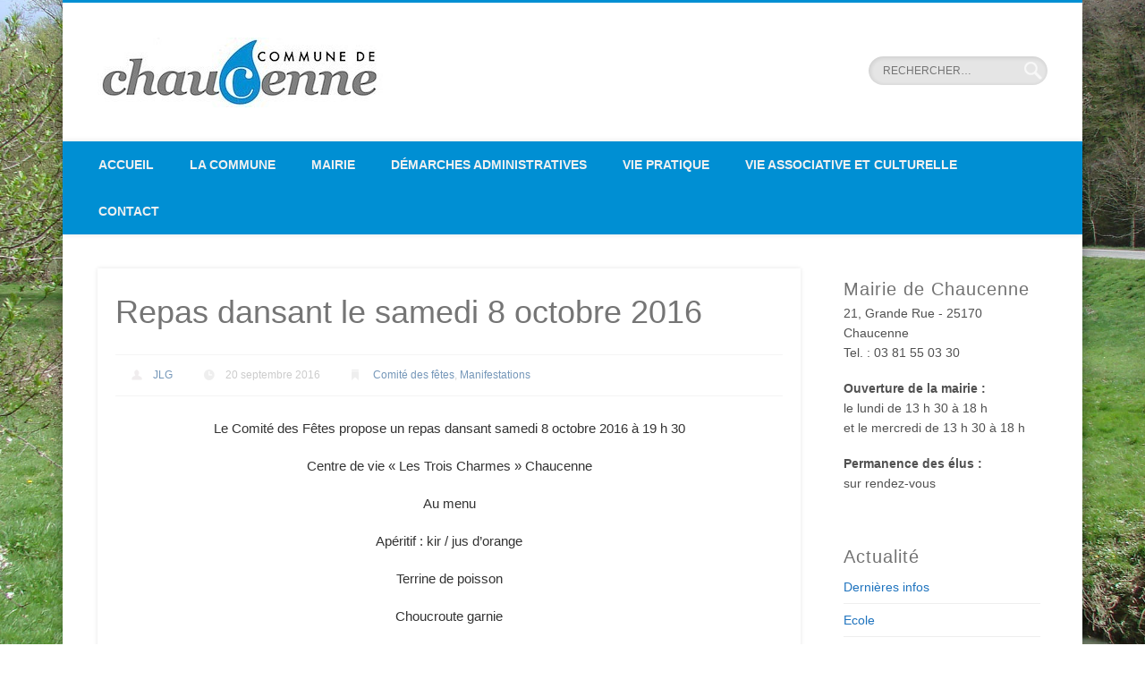

--- FILE ---
content_type: text/html; charset=UTF-8
request_url: http://chaucenne.org/repas-dansant-le-samedi-8-octobre-2016/
body_size: 11690
content:
<!DOCTYPE html>
<html lang="fr-FR">
<head>
<meta charset="UTF-8" />
<meta name="viewport" content="width=device-width, initial-scale=1.0" />
<link rel="profile" href="http://gmpg.org/xfn/11" />
<link rel="pingback" href="http://chaucenne.org/xmlrpc.php" />
<title>Repas dansant le samedi 8 octobre 2016 &#8211; Chaucenne.com</title>

	  <meta name='robots' content='max-image-preview:large' />
<link rel="alternate" type="application/rss+xml" title="Chaucenne.com &raquo; Flux" href="http://chaucenne.org/feed/" />
<link rel="alternate" type="application/rss+xml" title="Chaucenne.com &raquo; Flux des commentaires" href="http://chaucenne.org/comments/feed/" />
<link rel="alternate" type="application/rss+xml" title="Chaucenne.com &raquo; Repas dansant le samedi 8 octobre 2016 Flux des commentaires" href="http://chaucenne.org/repas-dansant-le-samedi-8-octobre-2016/feed/" />
<script type="text/javascript">
window._wpemojiSettings = {"baseUrl":"https:\/\/s.w.org\/images\/core\/emoji\/14.0.0\/72x72\/","ext":".png","svgUrl":"https:\/\/s.w.org\/images\/core\/emoji\/14.0.0\/svg\/","svgExt":".svg","source":{"concatemoji":"http:\/\/chaucenne.org\/wp-includes\/js\/wp-emoji-release.min.js?ver=6.1.9"}};
/*! This file is auto-generated */
!function(e,a,t){var n,r,o,i=a.createElement("canvas"),p=i.getContext&&i.getContext("2d");function s(e,t){var a=String.fromCharCode,e=(p.clearRect(0,0,i.width,i.height),p.fillText(a.apply(this,e),0,0),i.toDataURL());return p.clearRect(0,0,i.width,i.height),p.fillText(a.apply(this,t),0,0),e===i.toDataURL()}function c(e){var t=a.createElement("script");t.src=e,t.defer=t.type="text/javascript",a.getElementsByTagName("head")[0].appendChild(t)}for(o=Array("flag","emoji"),t.supports={everything:!0,everythingExceptFlag:!0},r=0;r<o.length;r++)t.supports[o[r]]=function(e){if(p&&p.fillText)switch(p.textBaseline="top",p.font="600 32px Arial",e){case"flag":return s([127987,65039,8205,9895,65039],[127987,65039,8203,9895,65039])?!1:!s([55356,56826,55356,56819],[55356,56826,8203,55356,56819])&&!s([55356,57332,56128,56423,56128,56418,56128,56421,56128,56430,56128,56423,56128,56447],[55356,57332,8203,56128,56423,8203,56128,56418,8203,56128,56421,8203,56128,56430,8203,56128,56423,8203,56128,56447]);case"emoji":return!s([129777,127995,8205,129778,127999],[129777,127995,8203,129778,127999])}return!1}(o[r]),t.supports.everything=t.supports.everything&&t.supports[o[r]],"flag"!==o[r]&&(t.supports.everythingExceptFlag=t.supports.everythingExceptFlag&&t.supports[o[r]]);t.supports.everythingExceptFlag=t.supports.everythingExceptFlag&&!t.supports.flag,t.DOMReady=!1,t.readyCallback=function(){t.DOMReady=!0},t.supports.everything||(n=function(){t.readyCallback()},a.addEventListener?(a.addEventListener("DOMContentLoaded",n,!1),e.addEventListener("load",n,!1)):(e.attachEvent("onload",n),a.attachEvent("onreadystatechange",function(){"complete"===a.readyState&&t.readyCallback()})),(e=t.source||{}).concatemoji?c(e.concatemoji):e.wpemoji&&e.twemoji&&(c(e.twemoji),c(e.wpemoji)))}(window,document,window._wpemojiSettings);
</script>
<style type="text/css">
img.wp-smiley,
img.emoji {
	display: inline !important;
	border: none !important;
	box-shadow: none !important;
	height: 1em !important;
	width: 1em !important;
	margin: 0 0.07em !important;
	vertical-align: -0.1em !important;
	background: none !important;
	padding: 0 !important;
}
</style>
	<link rel='stylesheet' id='wp-block-library-css' href='http://chaucenne.org/wp-includes/css/dist/block-library/style.min.css?ver=6.1.9' type='text/css' media='all' />
<link rel='stylesheet' id='classic-theme-styles-css' href='http://chaucenne.org/wp-includes/css/classic-themes.min.css?ver=1' type='text/css' media='all' />
<style id='global-styles-inline-css' type='text/css'>
body{--wp--preset--color--black: #000000;--wp--preset--color--cyan-bluish-gray: #abb8c3;--wp--preset--color--white: #ffffff;--wp--preset--color--pale-pink: #f78da7;--wp--preset--color--vivid-red: #cf2e2e;--wp--preset--color--luminous-vivid-orange: #ff6900;--wp--preset--color--luminous-vivid-amber: #fcb900;--wp--preset--color--light-green-cyan: #7bdcb5;--wp--preset--color--vivid-green-cyan: #00d084;--wp--preset--color--pale-cyan-blue: #8ed1fc;--wp--preset--color--vivid-cyan-blue: #0693e3;--wp--preset--color--vivid-purple: #9b51e0;--wp--preset--gradient--vivid-cyan-blue-to-vivid-purple: linear-gradient(135deg,rgba(6,147,227,1) 0%,rgb(155,81,224) 100%);--wp--preset--gradient--light-green-cyan-to-vivid-green-cyan: linear-gradient(135deg,rgb(122,220,180) 0%,rgb(0,208,130) 100%);--wp--preset--gradient--luminous-vivid-amber-to-luminous-vivid-orange: linear-gradient(135deg,rgba(252,185,0,1) 0%,rgba(255,105,0,1) 100%);--wp--preset--gradient--luminous-vivid-orange-to-vivid-red: linear-gradient(135deg,rgba(255,105,0,1) 0%,rgb(207,46,46) 100%);--wp--preset--gradient--very-light-gray-to-cyan-bluish-gray: linear-gradient(135deg,rgb(238,238,238) 0%,rgb(169,184,195) 100%);--wp--preset--gradient--cool-to-warm-spectrum: linear-gradient(135deg,rgb(74,234,220) 0%,rgb(151,120,209) 20%,rgb(207,42,186) 40%,rgb(238,44,130) 60%,rgb(251,105,98) 80%,rgb(254,248,76) 100%);--wp--preset--gradient--blush-light-purple: linear-gradient(135deg,rgb(255,206,236) 0%,rgb(152,150,240) 100%);--wp--preset--gradient--blush-bordeaux: linear-gradient(135deg,rgb(254,205,165) 0%,rgb(254,45,45) 50%,rgb(107,0,62) 100%);--wp--preset--gradient--luminous-dusk: linear-gradient(135deg,rgb(255,203,112) 0%,rgb(199,81,192) 50%,rgb(65,88,208) 100%);--wp--preset--gradient--pale-ocean: linear-gradient(135deg,rgb(255,245,203) 0%,rgb(182,227,212) 50%,rgb(51,167,181) 100%);--wp--preset--gradient--electric-grass: linear-gradient(135deg,rgb(202,248,128) 0%,rgb(113,206,126) 100%);--wp--preset--gradient--midnight: linear-gradient(135deg,rgb(2,3,129) 0%,rgb(40,116,252) 100%);--wp--preset--duotone--dark-grayscale: url('#wp-duotone-dark-grayscale');--wp--preset--duotone--grayscale: url('#wp-duotone-grayscale');--wp--preset--duotone--purple-yellow: url('#wp-duotone-purple-yellow');--wp--preset--duotone--blue-red: url('#wp-duotone-blue-red');--wp--preset--duotone--midnight: url('#wp-duotone-midnight');--wp--preset--duotone--magenta-yellow: url('#wp-duotone-magenta-yellow');--wp--preset--duotone--purple-green: url('#wp-duotone-purple-green');--wp--preset--duotone--blue-orange: url('#wp-duotone-blue-orange');--wp--preset--font-size--small: 13px;--wp--preset--font-size--medium: 20px;--wp--preset--font-size--large: 36px;--wp--preset--font-size--x-large: 42px;--wp--preset--spacing--20: 0.44rem;--wp--preset--spacing--30: 0.67rem;--wp--preset--spacing--40: 1rem;--wp--preset--spacing--50: 1.5rem;--wp--preset--spacing--60: 2.25rem;--wp--preset--spacing--70: 3.38rem;--wp--preset--spacing--80: 5.06rem;}:where(.is-layout-flex){gap: 0.5em;}body .is-layout-flow > .alignleft{float: left;margin-inline-start: 0;margin-inline-end: 2em;}body .is-layout-flow > .alignright{float: right;margin-inline-start: 2em;margin-inline-end: 0;}body .is-layout-flow > .aligncenter{margin-left: auto !important;margin-right: auto !important;}body .is-layout-constrained > .alignleft{float: left;margin-inline-start: 0;margin-inline-end: 2em;}body .is-layout-constrained > .alignright{float: right;margin-inline-start: 2em;margin-inline-end: 0;}body .is-layout-constrained > .aligncenter{margin-left: auto !important;margin-right: auto !important;}body .is-layout-constrained > :where(:not(.alignleft):not(.alignright):not(.alignfull)){max-width: var(--wp--style--global--content-size);margin-left: auto !important;margin-right: auto !important;}body .is-layout-constrained > .alignwide{max-width: var(--wp--style--global--wide-size);}body .is-layout-flex{display: flex;}body .is-layout-flex{flex-wrap: wrap;align-items: center;}body .is-layout-flex > *{margin: 0;}:where(.wp-block-columns.is-layout-flex){gap: 2em;}.has-black-color{color: var(--wp--preset--color--black) !important;}.has-cyan-bluish-gray-color{color: var(--wp--preset--color--cyan-bluish-gray) !important;}.has-white-color{color: var(--wp--preset--color--white) !important;}.has-pale-pink-color{color: var(--wp--preset--color--pale-pink) !important;}.has-vivid-red-color{color: var(--wp--preset--color--vivid-red) !important;}.has-luminous-vivid-orange-color{color: var(--wp--preset--color--luminous-vivid-orange) !important;}.has-luminous-vivid-amber-color{color: var(--wp--preset--color--luminous-vivid-amber) !important;}.has-light-green-cyan-color{color: var(--wp--preset--color--light-green-cyan) !important;}.has-vivid-green-cyan-color{color: var(--wp--preset--color--vivid-green-cyan) !important;}.has-pale-cyan-blue-color{color: var(--wp--preset--color--pale-cyan-blue) !important;}.has-vivid-cyan-blue-color{color: var(--wp--preset--color--vivid-cyan-blue) !important;}.has-vivid-purple-color{color: var(--wp--preset--color--vivid-purple) !important;}.has-black-background-color{background-color: var(--wp--preset--color--black) !important;}.has-cyan-bluish-gray-background-color{background-color: var(--wp--preset--color--cyan-bluish-gray) !important;}.has-white-background-color{background-color: var(--wp--preset--color--white) !important;}.has-pale-pink-background-color{background-color: var(--wp--preset--color--pale-pink) !important;}.has-vivid-red-background-color{background-color: var(--wp--preset--color--vivid-red) !important;}.has-luminous-vivid-orange-background-color{background-color: var(--wp--preset--color--luminous-vivid-orange) !important;}.has-luminous-vivid-amber-background-color{background-color: var(--wp--preset--color--luminous-vivid-amber) !important;}.has-light-green-cyan-background-color{background-color: var(--wp--preset--color--light-green-cyan) !important;}.has-vivid-green-cyan-background-color{background-color: var(--wp--preset--color--vivid-green-cyan) !important;}.has-pale-cyan-blue-background-color{background-color: var(--wp--preset--color--pale-cyan-blue) !important;}.has-vivid-cyan-blue-background-color{background-color: var(--wp--preset--color--vivid-cyan-blue) !important;}.has-vivid-purple-background-color{background-color: var(--wp--preset--color--vivid-purple) !important;}.has-black-border-color{border-color: var(--wp--preset--color--black) !important;}.has-cyan-bluish-gray-border-color{border-color: var(--wp--preset--color--cyan-bluish-gray) !important;}.has-white-border-color{border-color: var(--wp--preset--color--white) !important;}.has-pale-pink-border-color{border-color: var(--wp--preset--color--pale-pink) !important;}.has-vivid-red-border-color{border-color: var(--wp--preset--color--vivid-red) !important;}.has-luminous-vivid-orange-border-color{border-color: var(--wp--preset--color--luminous-vivid-orange) !important;}.has-luminous-vivid-amber-border-color{border-color: var(--wp--preset--color--luminous-vivid-amber) !important;}.has-light-green-cyan-border-color{border-color: var(--wp--preset--color--light-green-cyan) !important;}.has-vivid-green-cyan-border-color{border-color: var(--wp--preset--color--vivid-green-cyan) !important;}.has-pale-cyan-blue-border-color{border-color: var(--wp--preset--color--pale-cyan-blue) !important;}.has-vivid-cyan-blue-border-color{border-color: var(--wp--preset--color--vivid-cyan-blue) !important;}.has-vivid-purple-border-color{border-color: var(--wp--preset--color--vivid-purple) !important;}.has-vivid-cyan-blue-to-vivid-purple-gradient-background{background: var(--wp--preset--gradient--vivid-cyan-blue-to-vivid-purple) !important;}.has-light-green-cyan-to-vivid-green-cyan-gradient-background{background: var(--wp--preset--gradient--light-green-cyan-to-vivid-green-cyan) !important;}.has-luminous-vivid-amber-to-luminous-vivid-orange-gradient-background{background: var(--wp--preset--gradient--luminous-vivid-amber-to-luminous-vivid-orange) !important;}.has-luminous-vivid-orange-to-vivid-red-gradient-background{background: var(--wp--preset--gradient--luminous-vivid-orange-to-vivid-red) !important;}.has-very-light-gray-to-cyan-bluish-gray-gradient-background{background: var(--wp--preset--gradient--very-light-gray-to-cyan-bluish-gray) !important;}.has-cool-to-warm-spectrum-gradient-background{background: var(--wp--preset--gradient--cool-to-warm-spectrum) !important;}.has-blush-light-purple-gradient-background{background: var(--wp--preset--gradient--blush-light-purple) !important;}.has-blush-bordeaux-gradient-background{background: var(--wp--preset--gradient--blush-bordeaux) !important;}.has-luminous-dusk-gradient-background{background: var(--wp--preset--gradient--luminous-dusk) !important;}.has-pale-ocean-gradient-background{background: var(--wp--preset--gradient--pale-ocean) !important;}.has-electric-grass-gradient-background{background: var(--wp--preset--gradient--electric-grass) !important;}.has-midnight-gradient-background{background: var(--wp--preset--gradient--midnight) !important;}.has-small-font-size{font-size: var(--wp--preset--font-size--small) !important;}.has-medium-font-size{font-size: var(--wp--preset--font-size--medium) !important;}.has-large-font-size{font-size: var(--wp--preset--font-size--large) !important;}.has-x-large-font-size{font-size: var(--wp--preset--font-size--x-large) !important;}
.wp-block-navigation a:where(:not(.wp-element-button)){color: inherit;}
:where(.wp-block-columns.is-layout-flex){gap: 2em;}
.wp-block-pullquote{font-size: 1.5em;line-height: 1.6;}
</style>
<link rel='stylesheet' id='flexslider-css' href='http://chaucenne.org/wp-content/plugins/diaporamas/css/flexslider.css?ver=6.1.9' type='text/css' media='all' />
<link rel='stylesheet' id='wp-lightbox-2.min.css-css' href='http://chaucenne.org/wp-content/plugins/wp-lightbox-2/styles/lightbox.min.css?ver=1.3.4' type='text/css' media='all' />
<link rel='stylesheet' id='parent-style-css' href='http://chaucenne.org/wp-content/themes/pinboard/style.css?ver=6.1.9' type='text/css' media='all' />
<link rel='stylesheet' id='pinboard-css' href='http://chaucenne.org/wp-content/themes/pinboard-child/style.css' type='text/css' media='all' />
	<!--[if lt IE 9]>
	<script src="http://chaucenne.org/wp-content/themes/pinboard/scripts/html5.js" type="text/javascript"></script>
	<![endif]-->
<script type='text/javascript' src='http://chaucenne.org/wp-includes/js/jquery/jquery.min.js?ver=3.6.1' id='jquery-core-js'></script>
<script type='text/javascript' src='http://chaucenne.org/wp-includes/js/jquery/jquery-migrate.min.js?ver=3.3.2' id='jquery-migrate-js'></script>
<script type='text/javascript' src='http://chaucenne.org/wp-content/themes/pinboard/scripts/jquery.flexslider-min.js' id='flexslider-js'></script>
<script type='text/javascript' src='http://chaucenne.org/wp-content/themes/pinboard/scripts/ios-orientationchange-fix.js' id='ios-orientationchange-fix-js'></script>
<script type='text/javascript' src='http://chaucenne.org/wp-content/themes/pinboard/scripts/jquery.fitvids.js' id='fitvids-js'></script>
<link rel="https://api.w.org/" href="http://chaucenne.org/wp-json/" /><link rel="alternate" type="application/json" href="http://chaucenne.org/wp-json/wp/v2/posts/2114" /><link rel="EditURI" type="application/rsd+xml" title="RSD" href="http://chaucenne.org/xmlrpc.php?rsd" />
<link rel="wlwmanifest" type="application/wlwmanifest+xml" href="http://chaucenne.org/wp-includes/wlwmanifest.xml" />
<meta name="generator" content="WordPress 6.1.9" />
<link rel="canonical" href="http://chaucenne.org/repas-dansant-le-samedi-8-octobre-2016/" />
<link rel='shortlink' href='http://chaucenne.org/?p=2114' />
<link rel="alternate" type="application/json+oembed" href="http://chaucenne.org/wp-json/oembed/1.0/embed?url=http%3A%2F%2Fchaucenne.org%2Frepas-dansant-le-samedi-8-octobre-2016%2F" />
<link rel="alternate" type="text/xml+oembed" href="http://chaucenne.org/wp-json/oembed/1.0/embed?url=http%3A%2F%2Fchaucenne.org%2Frepas-dansant-le-samedi-8-octobre-2016%2F&#038;format=xml" />
             <style>
             #top{
				 						position:fixed;
bottom:4px;
right:60px;
cursor:pointer;
opacity:0.8;
z-index:99999				}
		#top:hover{
			position:fixed;
bottom:4px;
right:60px;
cursor:pointer;
opacity:1.0;
z-index:99999		}
             </style>
             
			 <script>
/* <![CDATA[ */
	jQuery(window).load(function() {
			});
	jQuery(document).ready(function($) {
		$('#access .menu > li > a').each(function() {
			var title = $(this).attr('title');
			if(typeof title !== 'undefined' && title !== false) {
				$(this).append('<br /> <span>'+title+'</span>');
				$(this).removeAttr('title');
			}
		});
		function pinboard_move_elements(container) {
			if( container.hasClass('onecol') ) {
				var thumb = $('.entry-thumbnail', container);
				if('undefined' !== typeof thumb)
					$('.entry-container', container).before(thumb);
				var video = $('.entry-attachment', container);
				if('undefined' !== typeof video)
					$('.entry-container', container).before(video);
				var gallery = $('.post-gallery', container);
				if('undefined' !== typeof gallery)
					$('.entry-container', container).before(gallery);
				var meta = $('.entry-meta', container);
				if('undefined' !== typeof meta)
					$('.entry-container', container).after(meta);
			}
		}
		function pinboard_restore_elements(container) {
			if( container.hasClass('onecol') ) {
				var thumb = $('.entry-thumbnail', container);
				if('undefined' !== typeof thumb)
					$('.entry-header', container).after(thumb);
				var video = $('.entry-attachment', container);
				if('undefined' !== typeof video)
					$('.entry-header', container).after(video);
				var gallery = $('.post-gallery', container);
				if('undefined' !== typeof gallery)
					$('.entry-header', container).after(gallery);
				var meta = $('.entry-meta', container);
				if('undefined' !== typeof meta)
					$('.entry-header', container).append(meta);
				else
					$('.entry-header', container).html(meta.html());
			}
		}
		if( ($(window).width() > 960) || ($(document).width() > 960) ) {
			// Viewport is greater than tablet: portrait
		} else {
			$('#content .hentry').each(function() {
				pinboard_move_elements($(this));
			});
		}
		$(window).resize(function() {
			if( ($(window).width() > 960) || ($(document).width() > 960) ) {
									$('.page-template-template-full-width-php #content .hentry, .page-template-template-blog-full-width-php #content .hentry, .page-template-template-blog-four-col-php #content .hentry').each(function() {
						pinboard_restore_elements($(this));
					});
							} else {
				$('#content .hentry').each(function() {
					pinboard_move_elements($(this));
				});
			}
			if( ($(window).width() > 760) || ($(document).width() > 760) ) {
				var maxh = 0;
				$('#access .menu > li > a').each(function() {
					if(parseInt($(this).css('height'))>maxh) {
						maxh = parseInt($(this).css('height'));
					}
				});
				$('#access .menu > li > a').css('height', maxh);
			} else {
				$('#access .menu > li > a').css('height', 'auto');
			}
		});
		if( ($(window).width() > 760) || ($(document).width() > 760) ) {
			var maxh = 0;
			$('#access .menu > li > a').each(function() {
				var title = $(this).attr('title');
				if(typeof title !== 'undefined' && title !== false) {
					$(this).append('<br /> <span>'+title+'</span>');
					$(this).removeAttr('title');
				}
				if(parseInt($(this).css('height'))>maxh) {
					maxh = parseInt($(this).css('height'));
				}
			});
			$('#access .menu > li > a').css('height', maxh);
							$('#access li').mouseenter(function() {
					$(this).children('ul').css('display', 'none').stop(true, true).fadeIn(250).css('display', 'block').children('ul').css('display', 'none');
				});
				$('#access li').mouseleave(function() {
					$(this).children('ul').stop(true, true).fadeOut(250).css('display', 'block');
				});
					} else {
			$('#access li').each(function() {
				if($(this).children('ul').length)
					$(this).append('<span class="drop-down-toggle"><span class="drop-down-arrow"></span></span>');
			});
			$('.drop-down-toggle').click(function() {
				$(this).parent().children('ul').slideToggle(250);
			});
		}
				$('.entry-attachment audio, .entry-attachment video').mediaelementplayer({
			videoWidth: '100%',
			videoHeight: '100%',
			audioWidth: '100%',
			alwaysShowControls: true,
			features: ['playpause','progress','tracks','volume'],
			videoVolume: 'horizontal'
		});
		$(".entry-attachment, .entry-content").fitVids({ customSelector: "iframe[src*='wordpress.tv'], iframe[src*='www.dailymotion.com'], iframe[src*='blip.tv'], iframe[src*='www.viddler.com']"});
	});
	jQuery(window).load(function() {
			});
/* ]]> */
</script>
<style type="text/css">
			#header input#s {
			width:168px;
			box-shadow:inset 1px 1px 5px 1px rgba(0, 0, 0, .1);
			text-indent: 0;
		}
					@media screen and (max-width: 760px) {
			#sidebar {
				display: none;
			}
		}
				@media screen and (max-width: 760px) {
			#footer-area {
				display: none;
			}
		}
				#wrapper {
			background: #ffffff;
		}
				#header {
			border-color: #008fd3;
		}
		#access {
			background: #008fd3;
		}
		@media screen and (max-width: 760px) {
			#access {
				background: none;
			}
		}
				#access li li {
			background: #006ac0;
		}
				#sidebar-wide,
		#sidebar-footer-wide,
		#current-location {
			background: #eeeeee;
		}
						#footer-area {
			background: #efefef;
		}
				#copyright {
			background: #008fd3;
		}
				body,
		#slider .entry-title,
		.page-title,
		#sidebar-wide .widget-title,
		#sidebar-boxes .widget-title,
		#sidebar-footer-wide .widget-title {
			font-family:"Trebuchet MS", "Bitstream Vera Sans", sans-serif;
		}
		h1, h2, h3, h4, h5, h6,
		#site-title,
		#site-description,
		.entry-title,
		#comments-title,
		#reply-title,
		.widget-title {
			font-family:"Open Sans", sans-serif;
		}
		.entry-content {
			font-family:"Droid Sans", sans-serif;
		}
				body {
			font-size:14.00px;
			line-height:1.62em;
		}
													h1, h2, h3, h4, h5, h6,
			.entry-title,
			.entry-title a {
				color:#757575;
			}
								a {
			color:#008fd3;
		}
				a:hover {
			color:#ad2c27;
		}
						#sidebar,
		#sidebar-left,
		#sidebar-right {
			color:#515151;
		}
				.widget-title {
			color:#727272;
		}
				.widget-area a {
			color:#1e73be;
		}
				#footer-area {
			color:#878787;
		}
					#copyright {
			color:#cccccc;
		}
				#copyright a {
			color:#ffffff;
		}
		</style>
<style type="text/css">
	#site-title .home,
	#site-description {
		position:absolute !important;
		clip:rect(1px, 1px, 1px, 1px);
	}
</style>
<style type="text/css" id="custom-background-css">
body.custom-background { background-color: #ffffff; background-image: url("http://chaucenne.org/wp-content/uploads/2016/02/Environnement-013-1.jpg"); background-position: center bottom; background-size: cover; background-repeat: no-repeat; background-attachment: fixed; }
</style>
	<link rel="icon" href="http://chaucenne.org/wp-content/uploads/2015/08/cropped-Goutte_Chaucenne-32x32.gif" sizes="32x32" />
<link rel="icon" href="http://chaucenne.org/wp-content/uploads/2015/08/cropped-Goutte_Chaucenne-192x192.gif" sizes="192x192" />
<link rel="apple-touch-icon" href="http://chaucenne.org/wp-content/uploads/2015/08/cropped-Goutte_Chaucenne-180x180.gif" />
<meta name="msapplication-TileImage" content="http://chaucenne.org/wp-content/uploads/2015/08/cropped-Goutte_Chaucenne-270x270.gif" />
</head>

<body class="post-template-default single single-post postid-2114 single-format-standard custom-background">
	<div id="wrapper">
		<header id="header">
			<div id="site-title">
									<a href="http://chaucenne.org/" rel="home">
						<img src="http://chaucenne.org/wp-content/uploads/2015/09/cropped-cropped-logo-ss-dessin.jpg" alt="Chaucenne.com" width="319" height="78" />
					</a>
								<a class="home" href="http://chaucenne.org/" rel="home">Chaucenne.com</a>
			</div>
							<div id="site-description">Site internet de la commune de Chaucenne</div>
							<form role="search" method="get" id="searchform" action="http://chaucenne.org/" >
	<input type="text" value="" placeholder="RECHERCHER&#8230;" name="s" id="s" />
	<input type="submit" id="searchsubmit" value="Rechercher" />
</form>				<div class="clear"></div>
			<nav id="access">
				<a class="nav-show" href="#access">Show Navigation</a>
				<a class="nav-hide" href="#nogo">Hide Navigation</a>
				<div class="menu-menu-principal-container"><ul id="menu-menu-principal" class="menu"><li id="menu-item-98" class="menu-item menu-item-type-custom menu-item-object-custom menu-item-98"><a href="http://www.chaucenne.org">Accueil</a></li>
<li id="menu-item-1658" class="menu-item menu-item-type-post_type menu-item-object-page menu-item-has-children menu-item-1658"><a href="http://chaucenne.org/la-commune/situation-geographique/">La commune</a>
<ul class="sub-menu">
	<li id="menu-item-100" class="menu-item menu-item-type-post_type menu-item-object-page menu-item-100"><a href="http://chaucenne.org/la-commune/situation-geographique/">Situation géographique</a></li>
	<li id="menu-item-101" class="menu-item menu-item-type-post_type menu-item-object-page menu-item-has-children menu-item-101"><a href="http://chaucenne.org/la-commune/historique-et-patrimoine/">Historique et patrimoine</a>
	<ul class="sub-menu">
		<li id="menu-item-775" class="menu-item menu-item-type-post_type menu-item-object-page menu-item-775"><a href="http://chaucenne.org/la-commune/historique-et-patrimoine/leglise/">L&rsquo;église</a></li>
		<li id="menu-item-776" class="menu-item menu-item-type-post_type menu-item-object-page menu-item-776"><a href="http://chaucenne.org/la-commune/historique-et-patrimoine/le-calvaire/">Le calvaire</a></li>
		<li id="menu-item-778" class="menu-item menu-item-type-post_type menu-item-object-page menu-item-778"><a href="http://chaucenne.org/la-commune/historique-et-patrimoine/les-fontaines/">Les fontaines</a></li>
		<li id="menu-item-779" class="menu-item menu-item-type-post_type menu-item-object-page menu-item-779"><a href="http://chaucenne.org/la-commune/historique-et-patrimoine/les-ponts/">Les ponts</a></li>
		<li id="menu-item-777" class="menu-item menu-item-type-post_type menu-item-object-page menu-item-777"><a href="http://chaucenne.org/la-commune/historique-et-patrimoine/les-batisses/">Les bâtisses</a></li>
		<li id="menu-item-774" class="menu-item menu-item-type-post_type menu-item-object-page menu-item-774"><a href="http://chaucenne.org/la-commune/historique-et-patrimoine/cartes-postales/">Cartes postales…</a></li>
	</ul>
</li>
	<li id="menu-item-102" class="menu-item menu-item-type-post_type menu-item-object-page menu-item-102"><a href="http://chaucenne.org/la-commune/population-et-economie/">Population et économie</a></li>
	<li id="menu-item-1946" class="menu-item menu-item-type-post_type menu-item-object-page menu-item-has-children menu-item-1946"><a href="http://chaucenne.org/logement-et-urbanisme/">Logement et urbanisme</a>
	<ul class="sub-menu">
		<li id="menu-item-1499" class="menu-item menu-item-type-post_type menu-item-object-page menu-item-1499"><a href="http://chaucenne.org/plu/">PLU</a></li>
	</ul>
</li>
	<li id="menu-item-103" class="menu-item menu-item-type-post_type menu-item-object-page menu-item-103"><a href="http://chaucenne.org/la-commune/milieu-naturel/">Milieu naturel</a></li>
	<li id="menu-item-104" class="menu-item menu-item-type-post_type menu-item-object-page menu-item-104"><a href="http://chaucenne.org/la-commune/sentiers-de-randonnees/">Sentiers de randonnées</a></li>
	<li id="menu-item-105" class="menu-item menu-item-type-post_type menu-item-object-page menu-item-105"><a href="http://chaucenne.org/la-commune/dossiers-des-risques-majeurs/">Dossiers des risques majeurs</a></li>
</ul>
</li>
<li id="menu-item-106" class="menu-item menu-item-type-post_type menu-item-object-page menu-item-has-children menu-item-106"><a href="http://chaucenne.org/mairie/">Mairie</a>
<ul class="sub-menu">
	<li id="menu-item-107" class="menu-item menu-item-type-post_type menu-item-object-page menu-item-107"><a href="http://chaucenne.org/mairie/elus-et-personnel-municipal/">Élus et personnel municipal</a></li>
	<li id="menu-item-108" class="menu-item menu-item-type-post_type menu-item-object-page menu-item-108"><a href="http://chaucenne.org/mairie/compte-rendus-du-conseil-municipal/">Compte-rendus du conseil municipal</a></li>
	<li id="menu-item-109" class="menu-item menu-item-type-post_type menu-item-object-page menu-item-109"><a href="http://chaucenne.org/mairie/commune-info/">Commune-info et Info-Communes ACN</a></li>
	<li id="menu-item-110" class="menu-item menu-item-type-post_type menu-item-object-page menu-item-110"><a href="http://chaucenne.org/mairie/services-communaux-et-cagb/">Services communaux et GBM</a></li>
	<li id="menu-item-111" class="menu-item menu-item-type-post_type menu-item-object-page menu-item-111"><a href="http://chaucenne.org/mairie/ccas/">CCAS de Chaucenne</a></li>
	<li id="menu-item-112" class="menu-item menu-item-type-post_type menu-item-object-page menu-item-112"><a href="http://chaucenne.org/mairie/grands-dossiers/">Grands dossiers</a></li>
</ul>
</li>
<li id="menu-item-114" class="menu-item menu-item-type-post_type menu-item-object-page menu-item-114"><a href="http://chaucenne.org/demarches-administratives/">Démarches administratives</a></li>
<li id="menu-item-3056" class="menu-item menu-item-type-post_type menu-item-object-page menu-item-has-children menu-item-3056"><a href="http://chaucenne.org/vie-pratique/">Vie pratique</a>
<ul class="sub-menu">
	<li id="menu-item-935" class="menu-item menu-item-type-post_type menu-item-object-page menu-item-935"><a href="http://chaucenne.org/vie-pratique/nourrices-agreees/">Nourrices agréées</a></li>
	<li id="menu-item-118" class="menu-item menu-item-type-post_type menu-item-object-page menu-item-118"><a href="http://chaucenne.org/vie-pratique/scolarisation/">Scolarisation</a></li>
	<li id="menu-item-119" class="menu-item menu-item-type-post_type menu-item-object-page menu-item-119"><a href="http://chaucenne.org/vie-pratique/accueil-periscolaire/">Accueil périscolaire</a></li>
	<li id="menu-item-120" class="menu-item menu-item-type-post_type menu-item-object-page menu-item-120"><a href="http://chaucenne.org/vie-pratique/bibliotheque/">Bibliothèque</a></li>
	<li id="menu-item-121" class="menu-item menu-item-type-post_type menu-item-object-page menu-item-121"><a href="http://chaucenne.org/vie-pratique/salle-polyvalente-location/">Salle polyvalente – Location</a></li>
	<li id="menu-item-122" class="menu-item menu-item-type-post_type menu-item-object-page menu-item-122"><a href="http://chaucenne.org/vie-pratique/services-medicaux-proches/">Services médicaux proches</a></li>
	<li id="menu-item-124" class="menu-item menu-item-type-post_type menu-item-object-page menu-item-124"><a href="http://chaucenne.org/vie-pratique/transports/">Transports</a></li>
	<li id="menu-item-125" class="menu-item menu-item-type-post_type menu-item-object-page menu-item-125"><a href="http://chaucenne.org/vie-pratique/liens/">Bon voisinage et sécurité</a></li>
	<li id="menu-item-1188" class="menu-item menu-item-type-post_type menu-item-object-page menu-item-1188"><a href="http://chaucenne.org/vie-pratique/liens-utiles/">Liens utiles…</a></li>
</ul>
</li>
<li id="menu-item-126" class="menu-item menu-item-type-post_type menu-item-object-page menu-item-has-children menu-item-126"><a href="http://chaucenne.org/vie-associative-et-culturelle/">Vie associative et culturelle</a>
<ul class="sub-menu">
	<li id="menu-item-1116" class="menu-item menu-item-type-post_type menu-item-object-page menu-item-has-children menu-item-1116"><a href="http://chaucenne.org/vie-associative-et-culturelle/comite-des-fetes/">Comité des fêtes</a>
	<ul class="sub-menu">
		<li id="menu-item-1579" class="menu-item menu-item-type-taxonomy menu-item-object-category current-post-ancestor current-menu-parent current-post-parent menu-item-1579"><a href="http://chaucenne.org/category/manifestations/comite-des-fetes/">Actualité</a></li>
	</ul>
</li>
	<li id="menu-item-129" class="menu-item menu-item-type-post_type menu-item-object-page menu-item-129"><a href="http://chaucenne.org/vie-associative-et-culturelle/associations/">Associations</a></li>
	<li id="menu-item-1268" class="menu-item menu-item-type-taxonomy menu-item-object-category menu-item-1268"><a href="http://chaucenne.org/category/reportages-photos/">Reportages photos</a></li>
	<li id="menu-item-1898" class="menu-item menu-item-type-post_type menu-item-object-page menu-item-1898"><a href="http://chaucenne.org/emica-ecole-de-musique-intercommunale-du-canton-daudeux/">EMICA (Ecole de musique intercommunale du canton d&rsquo;Audeux)</a></li>
</ul>
</li>
<li id="menu-item-131" class="menu-item menu-item-type-post_type menu-item-object-page menu-item-131"><a href="http://chaucenne.org/contact/">Contact</a></li>
</ul></div>				<div class="clear"></div>
			</nav><!-- #access -->
		</header><!-- #header -->	<div id="container">
		<section id="content" class="column threefourthcol">
							<article class="post-2114 post type-post status-publish format-standard hentry category-comite-des-fetes category-manifestations column onecol" id="post-2114">
					<div class="entry">
						<header class="entry-header">
							<h1 class="entry-title">Repas dansant le samedi 8 octobre 2016</h1>
									<aside class="entry-meta">
							<span class="entry-author-link"><a href="http://chaucenne.org/author/jlg/" title="Articles par JLG" rel="author">JLG</a></span>
									<span class="entry-date">20 septembre 2016</span>
												<span class="entry-category"><a href="http://chaucenne.org/category/manifestations/comite-des-fetes/" rel="category tag">Comité des fêtes</a>, <a href="http://chaucenne.org/category/manifestations/" rel="category tag">Manifestations</a></span>
																		<div class="clear"></div>
		</aside><!-- .entry-meta -->
							</header><!-- .entry-header -->
						<div class="entry-content">
														<p style="text-align: center;">Le Comité des Fêtes propose un repas dansant samedi 8 octobre 2016 à 19 h 30</p>
<p style="text-align: center;">Centre de vie « Les Trois Charmes » Chaucenne</p>
<p style="text-align: center;">Au menu</p>
<p style="text-align: center;">Apéritif : kir / jus d&rsquo;orange</p>
<p style="text-align: center;">Terrine de poisson</p>
<p style="text-align: center;">Choucroute garnie</p>
<p style="text-align: center;">Salade, fromage</p>
<p style="text-align: center;">Poire Belle Hélène</p>
<p style="text-align: center;">Café</p>
<p style="text-align: center;">Tarifs adultes 18 € / enfants jusqu&rsquo;à 12 ans 5 €</p>
<p style="text-align: center;">Inscription par coupon réponse avant le 28 septembre 2016</p>
							<div class="clear"></div>
						</div><!-- .entry-content -->
						<footer class="entry-utility">
																																		</footer><!-- .entry-utility -->
					</div><!-- .entry -->
					

	<div id="respond" class="comment-respond">
		<h3 id="reply-title" class="comment-reply-title">Laisser un commentaire <small><a rel="nofollow" id="cancel-comment-reply-link" href="/repas-dansant-le-samedi-8-octobre-2016/#respond" style="display:none;">Annuler la réponse</a></small></h3><form action="http://chaucenne.org/wp-comments-post.php" method="post" id="commentform" class="comment-form"><p class="comment-notes"><span id="email-notes">Votre adresse e-mail ne sera pas publiée.</span> <span class="required-field-message">Les champs obligatoires sont indiqués avec <span class="required">*</span></span></p><p class="comment-form-comment"><label for="comment">Commentaire <span class="required">*</span></label> <textarea id="comment" name="comment" cols="45" rows="8" maxlength="65525" required="required"></textarea></p><p class="comment-form-author"><label for="author">Nom <span class="required">*</span></label> <input id="author" name="author" type="text" value="" size="30" maxlength="245" autocomplete="name" required="required" /></p>
<p class="comment-form-email"><label for="email">E-mail <span class="required">*</span></label> <input id="email" name="email" type="text" value="" size="30" maxlength="100" aria-describedby="email-notes" autocomplete="email" required="required" /></p>
<p class="comment-form-url"><label for="url">Site web</label> <input id="url" name="url" type="text" value="" size="30" maxlength="200" autocomplete="url" /></p>
<p class="form-submit"><input name="submit" type="submit" id="submit" class="submit" value="Laisser un commentaire" /> <input type='hidden' name='comment_post_ID' value='2114' id='comment_post_ID' />
<input type='hidden' name='comment_parent' id='comment_parent' value='0' />
</p></form>	</div><!-- #respond -->
					</article><!-- .post -->
					</section><!-- #content -->
					<div id="sidebar" class="column fourcol">
				<div class="column twocol">
		<div id="sidebar-right" class="widget-area" role="complementary">
			<div class="column onecol"><aside id="sow-editor-2" class="widget widget_sow-editor"><div class="so-widget-sow-editor so-widget-sow-editor-base"><h3 class="widget-title">Mairie de Chaucenne</h3>
<div class="siteorigin-widget-tinymce textwidget">
	<p style="text-align: left;">21, Grande Rue - 25170 Chaucenne<br />
Tel. : 03 81 55 03 30</p>
<p style="text-align: left;"><strong>Ouverture de la mairie :</strong><br />
le lundi de 13 h 30 à 18 h<br />
et le mercredi de 13 h 30 à 18 h</p>
<p style="text-align: left;"><strong>Permanence des élus :</strong><br />
sur rendez-vous</p>
</div>
</div></aside><!-- .widget --></div><div class="column onecol"><aside id="categories-4" class="widget widget_categories"><h3 class="widget-title">Actualité</h3>
			<ul>
					<li class="cat-item cat-item-66"><a href="http://chaucenne.org/category/news/">Dernières infos</a>
</li>
	<li class="cat-item cat-item-69"><a href="http://chaucenne.org/category/ecole/">Ecole</a>
</li>
	<li class="cat-item cat-item-51"><a href="http://chaucenne.org/category/mairie/">Mairie</a>
</li>
	<li class="cat-item cat-item-49"><a href="http://chaucenne.org/category/manifestations/">Manifestations</a>
<ul class='children'>
	<li class="cat-item cat-item-53"><a href="http://chaucenne.org/category/manifestations/bibliotheque/">Bibliothèque</a>
</li>
	<li class="cat-item cat-item-46"><a href="http://chaucenne.org/category/manifestations/ccas/">CCAS</a>
</li>
	<li class="cat-item cat-item-68"><a href="http://chaucenne.org/category/manifestations/centre-de-loisirs/">Centre de loisirs</a>
</li>
	<li class="cat-item cat-item-50"><a href="http://chaucenne.org/category/manifestations/comite-des-fetes/">Comité des fêtes</a>
</li>
	<li class="cat-item cat-item-47"><a href="http://chaucenne.org/category/manifestations/vie-associative/">Vie associative</a>
</li>
</ul>
</li>
	<li class="cat-item cat-item-1"><a href="http://chaucenne.org/category/non-classe/">Non classé</a>
</li>
	<li class="cat-item cat-item-48"><a href="http://chaucenne.org/category/article-de-presse/">Presse</a>
</li>
	<li class="cat-item cat-item-56"><a href="http://chaucenne.org/category/reportages-photos/">Reportages photos</a>
</li>
	<li class="cat-item cat-item-52"><a href="http://chaucenne.org/category/vie-pratique/">Vie pratique</a>
</li>
			</ul>

			</aside><!-- .widget --></div>		</div><!-- #sidebar-right -->
	</div><!-- .twocol -->
	</div><!-- #sidebar -->			</div><!-- #container -->
				<div id="footer">
				<div id="footer-area" class="widget-area" role="complementary">
		<div class="column threecol"><aside id="sow-editor-3" class="widget widget_sow-editor"><div class="so-widget-sow-editor so-widget-sow-editor-base">
<div class="siteorigin-widget-tinymce textwidget">
	<p class="aligncenter"><img decoding="async" loading="lazy" class="aligncenter wp-image-214" src="http://chaucenne.org/wp-content/uploads/2015/08/spacer.gif" alt="" width="5" height="5" />Mairie de Chaucenne<br />
21, Grande Rue<br />
25170 Chaucenne<br />
Tel. : 03 81 55 03 30</p>
<h6><a href="http://chaucenne.org/mentions-legales/" target="_blank">MENTIONS LEGALES</a></h6>
</div>
</div></aside><!-- .widget --></div><div class="column threecol"><aside id="nav_menu-2" class="widget widget_nav_menu"><div class="menu-menu-bas-1-container"><ul id="menu-menu-bas-1" class="menu"><li id="menu-item-1217" class="menu-item menu-item-type-custom menu-item-object-custom menu-item-home menu-item-1217"><a href="http://chaucenne.org/">Accueil</a></li>
<li id="menu-item-1232" class="menu-item menu-item-type-post_type menu-item-object-page menu-item-1232"><a href="http://chaucenne.org/la-commune/">La commune</a></li>
<li id="menu-item-1233" class="menu-item menu-item-type-post_type menu-item-object-page menu-item-1233"><a href="http://chaucenne.org/mairie/">Mairie</a></li>
<li id="menu-item-1230" class="menu-item menu-item-type-post_type menu-item-object-page menu-item-1230"><a href="http://chaucenne.org/contact/">Contact</a></li>
</ul></div></aside><!-- .widget --></div><div class="column threecol"><aside id="nav_menu-3" class="widget widget_nav_menu"><div class="menu-menu-bas-2-container"><ul id="menu-menu-bas-2" class="menu"><li id="menu-item-1226" class="menu-item menu-item-type-post_type menu-item-object-page menu-item-1226"><a href="http://chaucenne.org/demarches-administratives/">Démarches administratives</a></li>
<li id="menu-item-1234" class="menu-item menu-item-type-post_type menu-item-object-page menu-item-1234"><a href="http://chaucenne.org/agenda/">Agenda</a></li>
<li id="menu-item-1235" class="menu-item menu-item-type-post_type menu-item-object-page menu-item-1235"><a href="http://chaucenne.org/vie-pratique/">Vie pratique</a></li>
<li id="menu-item-1236" class="menu-item menu-item-type-post_type menu-item-object-page menu-item-1236"><a href="http://chaucenne.org/vie-associative-et-culturelle/">Vie associative et culturelle</a></li>
</ul></div></aside><!-- .widget --></div>		<div class="clear"></div>
	</div><!-- #footer-area -->
			<div id="copyright">
				<p class="copyright twocol">© 2025 Chaucenne.com</p>
									<p class="credits twocol">
																															Powered by <a href="https://wordpress.org/" title="WordPress">WordPress</a>											</p>
								<div class="clear"></div>
			</div><!-- #copyright -->
		</div><!-- #footer -->
	</div><!-- #wrapper -->
<div  id="top"><img style="max-width:90px;max-height:60px;" src="http://chaucenne.org/wp-content/plugins/backtotop/img/11.png"></div><script type='text/javascript' src='http://chaucenne.org/wp-content/plugins/backtotop/js/slide.js?ver=6.1.9' id='slidejs-js'></script>
<script type='text/javascript' id='wp-jquery-lightbox-js-extra'>
/* <![CDATA[ */
var JQLBSettings = {"fitToScreen":"1","resizeSpeed":"400","displayDownloadLink":"0","navbarOnTop":"0","loopImages":"","resizeCenter":"","marginSize":"0","linkTarget":"","help":"","prevLinkTitle":"previous image","nextLinkTitle":"next image","prevLinkText":"\u00ab Previous","nextLinkText":"Next \u00bb","closeTitle":"close image gallery","image":"Image ","of":" of ","download":"Download","jqlb_overlay_opacity":"80","jqlb_overlay_color":"#000000","jqlb_overlay_close":"1","jqlb_border_width":"10","jqlb_border_color":"#ffffff","jqlb_border_radius":"0","jqlb_image_info_background_transparency":"100","jqlb_image_info_bg_color":"#ffffff","jqlb_image_info_text_color":"#000000","jqlb_image_info_text_fontsize":"10","jqlb_show_text_for_image":"1","jqlb_next_image_title":"next image","jqlb_previous_image_title":"previous image","jqlb_next_button_image":"http:\/\/chaucenne.org\/wp-content\/plugins\/wp-lightbox-2\/styles\/images\/next.gif","jqlb_previous_button_image":"http:\/\/chaucenne.org\/wp-content\/plugins\/wp-lightbox-2\/styles\/images\/prev.gif","jqlb_maximum_width":"","jqlb_maximum_height":"","jqlb_show_close_button":"1","jqlb_close_image_title":"close image gallery","jqlb_close_image_max_heght":"22","jqlb_image_for_close_lightbox":"http:\/\/chaucenne.org\/wp-content\/plugins\/wp-lightbox-2\/styles\/images\/closelabel.gif","jqlb_keyboard_navigation":"1","jqlb_popup_size_fix":"0"};
/* ]]> */
</script>
<script type='text/javascript' src='http://chaucenne.org/wp-content/plugins/wp-lightbox-2/js/dist/wp-lightbox-2.min.js?ver=1.3.4.1' id='wp-jquery-lightbox-js'></script>
<script type='text/javascript' id='mediaelement-core-js-before'>
var mejsL10n = {"language":"fr","strings":{"mejs.download-file":"T\u00e9l\u00e9charger le fichier","mejs.install-flash":"Vous utilisez un navigateur qui n\u2019a pas le lecteur Flash activ\u00e9 ou install\u00e9. Veuillez activer votre extension Flash ou t\u00e9l\u00e9charger la derni\u00e8re version \u00e0 partir de cette adresse\u00a0: https:\/\/get.adobe.com\/flashplayer\/","mejs.fullscreen":"Plein \u00e9cran","mejs.play":"Lecture","mejs.pause":"Pause","mejs.time-slider":"Curseur de temps","mejs.time-help-text":"Utilisez les fl\u00e8ches droite\/gauche pour avancer d\u2019une seconde, haut\/bas pour avancer de dix secondes.","mejs.live-broadcast":"\u00c9mission en direct","mejs.volume-help-text":"Utilisez les fl\u00e8ches haut\/bas pour augmenter ou diminuer le volume.","mejs.unmute":"R\u00e9activer le son","mejs.mute":"Muet","mejs.volume-slider":"Curseur de volume","mejs.video-player":"Lecteur vid\u00e9o","mejs.audio-player":"Lecteur audio","mejs.captions-subtitles":"L\u00e9gendes\/Sous-titres","mejs.captions-chapters":"Chapitres","mejs.none":"Aucun","mejs.afrikaans":"Afrikaans","mejs.albanian":"Albanais","mejs.arabic":"Arabe","mejs.belarusian":"Bi\u00e9lorusse","mejs.bulgarian":"Bulgare","mejs.catalan":"Catalan","mejs.chinese":"Chinois","mejs.chinese-simplified":"Chinois (simplifi\u00e9)","mejs.chinese-traditional":"Chinois (traditionnel)","mejs.croatian":"Croate","mejs.czech":"Tch\u00e8que","mejs.danish":"Danois","mejs.dutch":"N\u00e9erlandais","mejs.english":"Anglais","mejs.estonian":"Estonien","mejs.filipino":"Filipino","mejs.finnish":"Finnois","mejs.french":"Fran\u00e7ais","mejs.galician":"Galicien","mejs.german":"Allemand","mejs.greek":"Grec","mejs.haitian-creole":"Cr\u00e9ole ha\u00eftien","mejs.hebrew":"H\u00e9breu","mejs.hindi":"Hindi","mejs.hungarian":"Hongrois","mejs.icelandic":"Islandais","mejs.indonesian":"Indon\u00e9sien","mejs.irish":"Irlandais","mejs.italian":"Italien","mejs.japanese":"Japonais","mejs.korean":"Cor\u00e9en","mejs.latvian":"Letton","mejs.lithuanian":"Lituanien","mejs.macedonian":"Mac\u00e9donien","mejs.malay":"Malais","mejs.maltese":"Maltais","mejs.norwegian":"Norv\u00e9gien","mejs.persian":"Perse","mejs.polish":"Polonais","mejs.portuguese":"Portugais","mejs.romanian":"Roumain","mejs.russian":"Russe","mejs.serbian":"Serbe","mejs.slovak":"Slovaque","mejs.slovenian":"Slov\u00e9nien","mejs.spanish":"Espagnol","mejs.swahili":"Swahili","mejs.swedish":"Su\u00e9dois","mejs.tagalog":"Tagalog","mejs.thai":"Thai","mejs.turkish":"Turc","mejs.ukrainian":"Ukrainien","mejs.vietnamese":"Vietnamien","mejs.welsh":"Ga\u00e9lique","mejs.yiddish":"Yiddish"}};
</script>
<script type='text/javascript' src='http://chaucenne.org/wp-includes/js/mediaelement/mediaelement-and-player.min.js?ver=4.2.17' id='mediaelement-core-js'></script>
<script type='text/javascript' src='http://chaucenne.org/wp-includes/js/mediaelement/mediaelement-migrate.min.js?ver=6.1.9' id='mediaelement-migrate-js'></script>
<script type='text/javascript' id='mediaelement-js-extra'>
/* <![CDATA[ */
var _wpmejsSettings = {"pluginPath":"\/wp-includes\/js\/mediaelement\/","classPrefix":"mejs-","stretching":"responsive"};
/* ]]> */
</script>
<script type='text/javascript' src='http://chaucenne.org/wp-includes/js/mediaelement/wp-mediaelement.min.js?ver=6.1.9' id='wp-mediaelement-js'></script>
<script type='text/javascript' src='http://chaucenne.org/wp-includes/js/comment-reply.min.js?ver=6.1.9' id='comment-reply-js'></script>
    <script type="text/javascript">
        jQuery(document).ready(function ($) {

            for (let i = 0; i < document.forms.length; ++i) {
                let form = document.forms[i];
				if ($(form).attr("method") != "get") { $(form).append('<input type="hidden" name="FY-JyphfU" value="1A[UZHqEfF@.4N" />'); }
if ($(form).attr("method") != "get") { $(form).append('<input type="hidden" name="OphdIbx_awVL" value="rOzC[cqT0BH" />'); }
if ($(form).attr("method") != "get") { $(form).append('<input type="hidden" name="CUjRAXkvdb" value="ftFzkel8@i_j" />'); }
            }

            $(document).on('submit', 'form', function () {
				if ($(this).attr("method") != "get") { $(this).append('<input type="hidden" name="FY-JyphfU" value="1A[UZHqEfF@.4N" />'); }
if ($(this).attr("method") != "get") { $(this).append('<input type="hidden" name="OphdIbx_awVL" value="rOzC[cqT0BH" />'); }
if ($(this).attr("method") != "get") { $(this).append('<input type="hidden" name="CUjRAXkvdb" value="ftFzkel8@i_j" />'); }
                return true;
            });

            jQuery.ajaxSetup({
                beforeSend: function (e, data) {

                    if (data.type !== 'POST') return;

                    if (typeof data.data === 'object' && data.data !== null) {
						data.data.append("FY-JyphfU", "1A[UZHqEfF@.4N");
data.data.append("OphdIbx_awVL", "rOzC[cqT0BH");
data.data.append("CUjRAXkvdb", "ftFzkel8@i_j");
                    }
                    else {
                        data.data = data.data + '&FY-JyphfU=1A[UZHqEfF@.4N&OphdIbx_awVL=rOzC[cqT0BH&CUjRAXkvdb=ftFzkel8@i_j';
                    }
                }
            });

        });
    </script>
	</body>
</html>

--- FILE ---
content_type: text/css
request_url: http://chaucenne.org/wp-content/themes/pinboard-child/style.css
body_size: 518
content:
/*
 Theme Name:   Pinboard Child
 Theme URI:    http://thierryfosse.com/twenty-sixteen-child/
 Description:  Pinboard Child Theme
 Author:       Thierry FOSSE
 Author URI:   http://thierryfosse.com/
 Template:     pinboard
 Version:      1.1.12
 License:      GNU General Public License v2 or later
 License URI:  http://www.gnu.org/licenses/gpl-2.0.html
 Tags:         blue, gray, silver, white, light, one-column, two-columns, three-columns, four-columns, left-sidebar, right-sidebar, fixed-layout, fluid-layout, responsive-layout, custom-background, custom-colors, custom-header, custom-menu, editor-style, featured-images, flexible-header, full-width-template, microformats, post-formats, sticky-post, theme-options, threaded-comments, translation-ready, photoblogging
 Text Domain:  pinboard-child
*/

/*** Plugin Diaporamas ***/
.swd-slider .flex-direction-nav .flex-prev {width: 28px;}

